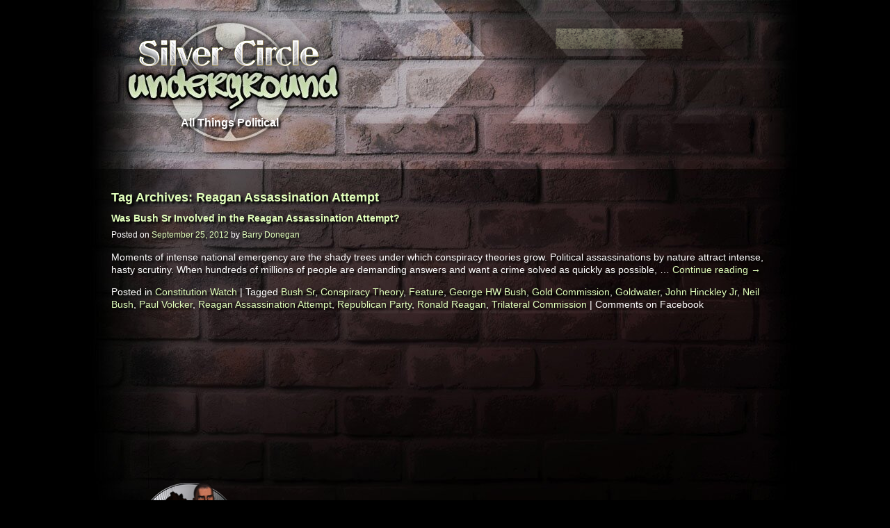

--- FILE ---
content_type: text/html; charset=utf-8
request_url: https://silverunderground.com/tag/reagan-assassination-attempt/
body_size: 5205
content:
<!DOCTYPE html>
<html dir="ltr" lang="en-US">
<head>
  <meta charset="utf-8">
  <title>Reagan Assassination AttemptSilver Circle Underground | Silver Circle Underground</title>
  <link rel="profile" href="https://gmpg.org/xfn/11">
  <link rel="stylesheet" type="text/css" media="screen" href="/wp-content/themes/silvercircle_underground/style.css">
  <link rel="stylesheet" href="/wp-content/themes/silvercircle_underground/print.css" type="text/css" media="print">
  <link rel="SHORTCUT ICON" href="https://silvercirclemovie.com/wp-content/themes/silvercircle/favicon.ico">
  <script type="text/javascript" src="/wp-content/themes/silvercircle_underground/js/jquery.js"></script>
  <script type="text/javascript" src="/wp-content/themes/silvercircle_underground/js/jquery.jparallax.js"></script>
  <script type="text/javascript" src="/wp-content/themes/silvercircle_underground/js/css_browser_selector.js"></script>
  <meta name="keywords" content="reagan assassination attempt">
  <link rel="alternate" type="application/rss+xml" title="Silver Circle Underground » Feed" href="/feed/">
  <link rel="alternate" type="application/rss+xml" title="Silver Circle Underground » Comments Feed" href="/comments/feed/">
  <link rel="alternate" type="application/rss+xml" title="Silver Circle Underground » Reagan Assassination Attempt Tag Feed" href="/tag/reagan-assassination-attempt/feed/">
  <script type="text/javascript" src="/wp-includes/js/l10n.js?ver=20101110"></script>
  <script type="text/javascript" src="/wp-includes/js/jquery/jquery.js?ver=1.4.4"></script>
  
  <link rel="EditURI" type="application/rsd+xml" title="RSD" href="/xmlrpc.php?rsd">
  <link rel="wlwmanifest" type="application/wlwmanifest+xml" href="/wp-includes/wlwmanifest.xml">
  <link rel="index" title="Silver Circle Underground" href="/">
  <link rel="canonical" href="/tag/reagan-assassination-attempt/">
  
  <script charset="utf-8" type="text/javascript">
  var switchTo5x=false;
  </script>
  
  <script type="text/javascript">
  stLight.options({publisher:'wp.365fe928-7f22-4b49-a573-33d08a71988c'});var st_type='wordpress3.1.3';
  </script>
  <style type="text/css">
  .recentcomments a{display:inline !important;padding:0 !important;margin:0 !important;}
  </style>
  <script type="text/javascript">
        var analyticsFileTypes = ['mp3',' mov',' wmv',' pdf'];
        var analyticsEventTracking = 'enabled';
  </script>
</head>
<body>
  <div id="wrapper">
    <div id="container">
      <div id="head">
        <div id="logo">
          <a href="/"><img src="/wp-content/themes/silvercircle_underground/images/body_logo.png"></a>
          <div id="blogDescrip">
            <p>All Things Political</p>
          </div>
        </div>
      </div>
      <div id="subhead">
        <div id="social">
          <table class="socialIcons">
            <tr>
              <td>
                
              </td>
              <td>
                
              </td>
              <td>
                
              </td>
              <td>
                
              </td>
            </tr>
          </table>
        </div>
        <div id="insideForm">
          <div id="kwd-constant-contact">
            <form style="margin: 0pt; padding: 0pt;" name="ccoptin" id="ccoptin" action="http://visitor.constantcontact.com/d.jsp" target="_blank" method="post">
              <fieldset>
                   
              </fieldset>
            </form>
          </div>
        </div>
      </div>
      <div id="mainContent">
        <h1>Tag Archives: Reagan Assassination Attempt</h1>
        <h2><a href="/2012/09/was-bush-sr-involved-in-the-reagan-assassination-attempt/" title="Permalink to Was Bush Sr Involved in the Reagan Assassination Attempt?" rel="bookmark">Was Bush Sr Involved in the Reagan Assassination Attempt?</a></h2>
<small><span class="meta-prep meta-prep-author">Posted on</span> <a href="/2012/09/was-bush-sr-involved-in-the-reagan-assassination-attempt/" title="4:54 pm" rel="bookmark"><span class="entry-date">September 25, 2012</span></a> <span class="meta-sep">by</span> <span class="author vcard"><a class="url fn n" href="/author/barry/" title="View all posts by Barry Donegan">Barry Donegan</a></span></small>
        <p>Moments of intense national emergency are the shady trees under which conspiracy theories grow. Political assassinations by nature attract intense, hasty scrutiny. When hundreds of millions of people are demanding answers and want a crime solved as quickly as possible, … <a href="/2012/09/was-bush-sr-involved-in-the-reagan-assassination-attempt/">Continue reading <span class="meta-nav">→</span></a></p>
        <p><span class="st_facebook_hcount" st_title="Was Bush Sr Involved in the Reagan Assassination Attempt?" st_url="https://silverunderground.com/2012/09/was-bush-sr-involved-in-the-reagan-assassination-attempt/" displaytext="share"></span><span class="st_twitter_hcount" st_title="Was Bush Sr Involved in the Reagan Assassination Attempt?" st_url="https://silverunderground.com/2012/09/was-bush-sr-involved-in-the-reagan-assassination-attempt/" displaytext="share"></span><span class="st_email_hcount" st_title="Was Bush Sr Involved in the Reagan Assassination Attempt?" st_url="https://silverunderground.com/2012/09/was-bush-sr-involved-in-the-reagan-assassination-attempt/" displaytext="share"></span></p>Posted in <a href="/category/constitution-watch/" title="View all posts in Constitution Watch" rel="category tag">Constitution Watch</a> | Tagged <a href="/tag/bush-sr/" rel="tag">Bush Sr</a>, <a href="/tag/conspiracy-theory/" rel="tag">Conspiracy Theory</a>, <a href="/tag/feature/" rel="tag">Feature</a>, <a href="/tag/george-hw-bush/" rel="tag">George HW Bush</a>, <a href="/tag/gold-commission/" rel="tag">Gold Commission</a>, <a href="/tag/goldwater/" rel="tag">Goldwater</a>, <a href="/tag/john-hinckley-jr/" rel="tag">John Hinckley Jr</a>, <a href="/tag/neil-bush/" rel="tag">Neil Bush</a>, <a href="/tag/paul-volcker/" rel="tag">Paul Volcker</a>, <a href="/tag/reagan-assassination-attempt/" rel="tag">Reagan Assassination Attempt</a>, <a href="/tag/republican-party/" rel="tag">Republican Party</a>, <a href="/tag/ronald-reagan/" rel="tag">Ronald Reagan</a>, <a href="/tag/trilateral-commission/" rel="tag">Trilateral Commission</a> | <span>Comments on Facebook</span>
      </div>
      <div id="sidebar">
        <ul class="sidebarItem">
          <li>
            <!-- silverunderground.com <a href="http://www.silvercirclemovie.com" class="twelve"> --><img src="/wp-content/themes/silvercircle_underground/images/official_site.png" align="left" style="padding-right:8px;padding-bottom:15px;"><!-- silverunderground.com </a> -->
          </li>
        </ul>
        <ul class="sidebarItem">
          <li>
            
          </li>
        </ul>
        <ul class="sidebarItem">
          <li id="search-3" class="widget widget_search">
            <form role="search" method="get" id="searchform" action="https://silverunderground.com/" name="searchform">
              <div>
                <label class="screen-reader-text" for="s">Search for:</label>  
              </div>
            </form>
          </li>
          <li id="videosidebar-4" class="widget videosidebar">
            <h2 class="widgettitle">Official Silver Circle Trailer</h2>
          </li>
          <li id="text-3" class="widget widget_text">
            <h2 class="widgettitle">Subscribe to receive updates by email</h2>
            <div class="textwidget">
              <form style="border:1px solid #ccc;padding:3px;text-align:center;" action="">
                <p>Enter your email address:</p>
                <p></p>
                <p>Delivered by </p>
              </form>
            </div>
          </li>
          <li id="text-4" class="widget widget_text">
            <div class="textwidget">
              <br>
              
            </div>
          </li>
          <li id="reddit" class="widget widget_reddit">
            <h2 class="widgettitle">Latest Liked Items (on reddit.com)</h2>
            <ul style="list-style-type: none;"></ul>
          </li>
          <li id="better-blogroll" class="widget widget_betterblogroll">
            <h2 class="widgettitle">A Better Blogroll</h2>
            <p></p>
            <div style="width: 140px;margin-bottom:10px;">
              <small>This random selection from my daily reads & changes each time the page is refreshed.</small>
            </div>
            <p></p>
            <ul>
              <li>
                <!-- silverunderground.com <a href="http://www.silverprices.info" title=""> -->Silver Prices<!-- silverunderground.com </a> -->
              </li>
              <li>
                <a href="https://whatwethinkandwhy.blogspot.com/" title="">What We Think and Why</a>
              </li>
              <li>
                
              </li>
              <li>
                <a href="http://www.dollarvigilante.com/" title="">The Dollar Vigilante</a>
              </li>
              <li>
                <a href="https://cheekyhistory.blogspot.com/" title="">Cheeky History</a>
              </li>
              <li>
                <a href="http://dailypaul.com" title="">The Daily Paul</a>
              </li>
              <li>
                <a href="http://mises.org" title="">Mises Institute</a>
              </li>
              <li>
                <a href="https://www.goldwars.blogspot.com" title="">Gold Wars</a>
              </li>
              <li>
                <a href="http://reason.com" title="">Reason</a>
              </li>
              <li>
                <a href="http://www.NCC-1776.org/" title="">The Libertarian Enterprise</a>
              </li>
              <li>
                <!-- silverunderground.com <a href="http://www.hockeydino.com/" title=""> -->Liberty-Hockey-Chicks<!-- silverunderground.com </a> -->
              </li>
              <li>
                <!-- silverunderground.com <a href="http://humblelibertarian.com" title=""> -->Humble Libertarian<!-- silverunderground.com </a> -->
              </li>
              <li>
                <a href="http://www.thelibertarianpatriot.com/" title="">The Libertarian Patriot</a>
              </li>
              <li>
                <a href="https://thelasttradition.blogspot.com/" title="">The Last Tradition</a>
              </li>
              <li>
                <!-- silverunderground.com <a href="http://goldprice.info" title=""> -->Gold Prices<!-- silverunderground.com </a> -->
              </li>
              <li>
                <a href="https://rationalnationusa.blogspot.com/" title="">Rational Nation</a>
              </li>
              <li>
                <a href="http://yaliberty.org" title="">Young Americans for Liberty</a>
              </li>
              <li>
                <a href="http://www.full-spectrum-dominance.com/" title="">Full Spectrum - Dominance</a>
              </li>
              <li>
                <a href="http://bleedingheartlibertarians.com/" title="">Bleeding Heart Libertarians</a>
              </li>
              <li>
                <a href="http://economicpolicyjournal.com" title="">Economic Policy Journal</a>
              </li>
            </ul>
          </li>
          <li id="facebook-fan-box" class="widget widget_ffb">
            <h2 class="widgettitle"></h2>
          </li>
          <li id="recent-comments-3" class="widget widget_recent_comments">
            <h2 class="widgettitle">Recent Comments</h2>
            <ul id="recentcomments">
              <li class="recentcomments">
                <a href="http://ceti.fenf.edu.uy/mediawiki/index.php/Usuario:JuliG57alpgpgr" rel="external nofollow" class="url">http://ketoneultrareview.com</a> on <a href="/2010/09/precious-metalhead-3-shooting-silver-shows-sons-of-liberty/4948544795_e6a66571db_b/#comment-6711">Crime scenes (actors De’Lon Grant & Chuck Galle</a>
              </li>
              <li class="recentcomments">
                 on <a href="/2010/09/precious-metalhead-3-shooting-silver-shows-sons-of-liberty/4948544795_e6a66571db_b/#comment-6710">Crime scenes (actors De’Lon Grant & Chuck Galle</a>
              </li>
              <li class="recentcomments">
                <a href="http://www.totalhomesecurity.com/brinks-history/" rel="external nofollow" class="url">brinks security system</a> on <a href="/2010/09/precious-metalhead-3-shooting-silver-shows-sons-of-liberty/4948544795_e6a66571db_b/#comment-6706">Crime scenes (actors De’Lon Grant & Chuck Galle</a>
              </li>
              <li class="recentcomments">
                <a href="http://dicasganharmassa.wordpress.com/" rel="external nofollow" class="url">Tabitha</a> on <a href="/2010/09/precious-metalhead-3-shooting-silver-shows-sons-of-liberty/4948544795_e6a66571db_b/#comment-6705">Crime scenes (actors De’Lon Grant & Chuck Galle</a>
              </li>
              <li class="recentcomments">
                <a href="http://www.fridsonadvisors.com/top-kitchen-countertop-options-for-ottawa-homeowners/" rel="external nofollow" class="url">fridsonadvisors.com</a> on <a href="/2010/09/precious-metalhead-3-shooting-silver-shows-sons-of-liberty/4948544795_e6a66571db_b/#comment-6704">Crime scenes (actors De’Lon Grant & Chuck Galle</a>
              </li>
            </ul>
          </li>
        </ul>
        <h2>Previous Posts</h2>
        <ul class="sidebarItem">
          <li>
            <a href="/2013/08/new-study-video-games-do-not-increase-teen-violence/" title="New Study: Video Games Do Not Increase Teen Violence">New Study: Video Games Do Not Increase Teen Violence</a>
          </li>
          <li>
            <a href="/2013/08/the-story-behind-the-porcupine-logo-in-silver-circle/" title="The Story Behind the Porcupine Logo in ‘Silver Circle’">The Story Behind the Porcupine Logo in ‘Silver Circle’</a>
          </li>
          <li>
            <a href="/2013/08/darpa-plans-portable-brain-recorders-for-american-classrooms/" title="DARPA Plans Portable Brain Recorders for American Classrooms">DARPA Plans Portable Brain Recorders for American Classrooms</a>
          </li>
          <li>
            <a href="/2013/08/casting-ben-affleck-as-batman-is-a-globalist-ploy-to-explode-alex-jones-head/" title="Casting Ben Affleck as Batman Is A Globalist Ploy To Explode Alex Jones’ Head">Casting Ben Affleck as Batman Is A Globalist Ploy To Explode Alex Jones’ Head</a>
          </li>
          <li>
            <a href="/2013/08/homeland-security-tricks-man-into-bringing-uranium-to-jfk-airport/" title="Homeland Security Tricks Man into Bringing Uranium to JFK Airport">Homeland Security Tricks Man into Bringing Uranium to JFK Airport</a>
          </li>
          <li>
            <a href="/2013/08/the-fed-the-gang-that-cant-print-straight/" title="The Fed: The Gang That Can’t Print Straight">The Fed: The Gang That Can’t Print Straight</a>
          </li>
          <li>
            <a href="/2013/08/nc-church-group-threatened-with-arrest-for-feeding-the-homeless/" title="NC Church Group Threatened with Arrest for Feeding the Homeless">NC Church Group Threatened with Arrest for Feeding the Homeless</a>
          </li>
          <li>
            <a href="/2013/08/showdown-between-lapd-call-of-duty-statue-ends-in-stalemate/" title="Showdown Between LAPD, ‘Call of Duty’ Statue Ends in Stalemate">Showdown Between LAPD, ‘Call of Duty’ Statue Ends in Stalemate</a>
          </li>
          <li>
            <a href="/2013/08/silver-circles-flashbang-grenades-and-the-occupy-oakland-incident/" title="Silver Circle’s Flashbang Grenades and the Occupy Oakland Incident">Silver Circle’s Flashbang Grenades and the Occupy Oakland Incident</a>
          </li>
          <li>
            <a href="/2013/08/bradley-manning-gets-35-years-will-file-request-for-pardon/" title="Bradley Manning Gets 35 Years, Will File Request for Pardon">Bradley Manning Gets 35 Years, Will File Request for Pardon</a>
          </li>
          <li>
            <a href="/2013/08/carla-gericke-verbally-lashes-concord-pd/" title="Carla Gericke Verbally Lashes Concord PD">Carla Gericke Verbally Lashes Concord PD</a>
          </li>
          <li>
            <a href="/2013/08/danzig-calls-obama-democrats-fascists-disguised-as-liberals/" title="Danzig Calls Obama, Democrats “Fascists Disguised as Liberals”">Danzig Calls Obama, Democrats “Fascists Disguised as Liberals”</a>
          </li>
        </ul>
        <h2>Monthly Archives</h2>
        <ul class="sidebarItem">
          <li>
            <a href="/2013/08/" title="August 2013">August 2013</a>
          </li>
          <li>
            <a href="/2013/07/" title="July 2013">July 2013</a>
          </li>
          <li>
            <a href="/2013/06/" title="June 2013">June 2013</a>
          </li>
          <li>
            <a href="/2013/05/" title="May 2013">May 2013</a>
          </li>
          <li>
            <a href="/2013/04/" title="April 2013">April 2013</a>
          </li>
          <li>
            <a href="/2013/03/" title="March 2013">March 2013</a>
          </li>
          <li>
            <a href="/2013/02/" title="February 2013">February 2013</a>
          </li>
          <li>
            <a href="/2013/01/" title="January 2013">January 2013</a>
          </li>
          <li>
            <a href="/2012/12/" title="December 2012">December 2012</a>
          </li>
          <li>
            <a href="/2012/11/" title="November 2012">November 2012</a>
          </li>
          <li>
            <a href="/2012/10/" title="October 2012">October 2012</a>
          </li>
          <li>
            <a href="/2012/09/" title="September 2012">September 2012</a>
          </li>
        </ul>
      </div>
    </div>
  </div>
  <div id="footer">
    <div id="footer-sidebar" class="secondary">
      <div id="footer-sidebar1">
        <ul>
          <li id="meta-3" class="widget widget_meta">
            <h2 class="widgettitle">Meta</h2>
            <ul>
              <li>
                <a href="/wp-login.php">Log in</a>
              </li>
              <li>
                Entries <abbr title="Really Simple Syndication">RSS</abbr>
              </li>
              <li>
                Comments <abbr title="Really Simple Syndication">RSS</abbr>
              </li>
              <li>
                <a href="http://wordpress.org/" title="Powered by WordPress, state-of-the-art semantic personal publishing platform.">WordPress.org</a>
              </li>
            </ul>
          </li>
        </ul>
      </div>
      <div id="footer-sidebar2"></div>
      <div id="footer-sidebar3"></div>
    </div>
    <div style="clear:both"></div>
<span class="footerCopy">© 2009–2012 <!-- silverunderground.com <a target="_blank" href="http://www.lineplot.com"> -->Lineplot Productions<!-- silverunderground.com </a> -->Contact Us info[at]SilverCircleMovie.com</span>
  </div>
  <script type="text/javascript" charset="utf-8">
    $(document).ready(function() {
        $('#parallax').jparallax({xtravel: '-50%'}, {xtravel: '50%'});    
        $('#nav li').hover(
                function () {
                        //show its submenu
                        $('ul', this).slideDown(100);

                }, 
                function () {
                        //hide its submenu
                        $('ul', this).slideUp(100);                     
                }
        );
        
        });
    
  </script>
<script defer src="https://static.cloudflareinsights.com/beacon.min.js/vcd15cbe7772f49c399c6a5babf22c1241717689176015" integrity="sha512-ZpsOmlRQV6y907TI0dKBHq9Md29nnaEIPlkf84rnaERnq6zvWvPUqr2ft8M1aS28oN72PdrCzSjY4U6VaAw1EQ==" data-cf-beacon='{"version":"2024.11.0","token":"5b075c05d6614ea49246429a7f997b45","r":1,"server_timing":{"name":{"cfCacheStatus":true,"cfEdge":true,"cfExtPri":true,"cfL4":true,"cfOrigin":true,"cfSpeedBrain":true},"location_startswith":null}}' crossorigin="anonymous"></script>
</body>
</html>



--- FILE ---
content_type: text/css;charset=UTF-8
request_url: https://silverunderground.com/wp-content/themes/silvercircle_underground/style.css
body_size: 1751
content:
 a popoli/*
Theme Name: Silver Circle Underground
Theme URI: http://www.silvercirclemovie.com
Description: Official theme of the Silver Circle Refinery Blog by Lineplot Productions. www.lineplot.com
Author: http://www.metropoliscreative.com
Version: 1.0
Tags: n/a
*/


@charset "UTF-8";
/* CSS Document */

html, body{
position:relative;
height:100%;
width:100%;
margin:0px auto 0px auto;
padding:0px;
font-family: "HelveticaNeue-Light", Helvetica, Arial, sans-serif;
font-size:14px;
line-height:18px;
color:#fff;


}

body{background:url(images/body_bg.jpg) top center no-repeat #000;
font-family: "HelveticaNeue-Light", Helvetica, Arial, sans-serif;
font: "HelveticaNeue-Light", Helvetica, Arial, sans-serif;
font-size:14px;
line-height:18px;
color:#fff;
}


small{font-size:12px;}

a{
color:#e1ffbb;
text-decoration:none;
border:none;
}
a:hover{color:#bfff6d;}
a img, img a{border:none;}


h1, .h1{font-size:18px;
		font-weight:bold;
		color:#e1ffbb;
		}
		
h2, .h2{font-size:14px;
		font-weight:bold;
		margin-bottom:5px;
		}
		
h3, .h3{font-size:13px;
		font-weight:bold;
		margin-bottom:5px;
		}

a, p, ul, h1, h2, h3, h4{
text-shadow: 3px 3px 3px #000;
}

.green{color:#e1ffbb;}
.white{color:#ffffff;}

.ten {font-size:10px;}
.twelve {font-size:12px;}
.fourteen {font-size:14px;}
.sixteen {font-size:16px;}

.bold{font-weight:bold;}

.entry ul{
color:#666;
}


#wrapper{
position:relative;
margin:0px auto 0px auto;
width:1020px;
min-height:100%;

}

#container{
position:relative;
margin:0px auto 0px auto;
width:960px;
}

#head{
position:relative;
height:90px;
z-index:4;
}

	#logo{
	position:relative;
	float:left;
	margin:38px 0 0 25px;
	}
	
	#blogDescrip{
	color:#fff;
	font-size:16px;
	font-weight:bold;
	margin:52px 0px 0px 75px;
	}
	


#subhead {
float:right;
height:60px;
margin:-65px 0 0;
position:relative;
width:315px;
z-index:5;
}
		#social {
		margin-left:-10px;
		}

		
		#insideForm fieldset {
				background:url("images/newsletter_box_inside.png") no-repeat scroll 0 0 transparent;
				border:medium none;
				height:36px;
				position:relative;
				width:280px;}
		#insideForm form input#email{
			height:22px;
			width:165px;
			font-family: "HelveticaNeue-Light", Helvetica, Arial, sans-serif;
			font-weight:bold;
			font-size:11px;
			color:#FFF;
			background:none;
			border:none;
			margin:2px 0 0 -2px;
			padding-left:5px;
			text-transform:uppercase;
			}
			
		#insideForm form input#go{
			font-family: "HelveticaNeue-Light", Helvetica, Arial, sans-serif;
			font-size:14px;
			font-weight:bold;
			color:#e1ffbb;
			background:none;
			border:none;
			margin:0 0 0 5px;
			text-shadow: 1px 1px 10px #000;
			text-transform:uppercase;
			}	
		
		

#mainContent{
position:relative;
width:898px;
min-height:300px;
margin:165px 0 0 80px;
overflow:auto;
padding-bottom:100px;
}

	#sidebar{
	position:relative;
	width:200px;
	float:left;
	margin:8px 0 0 0;
	}
	
		ul.sidebarItem{
		list-style:none;
		margin:0px 0px 18px 0px;
		padding:0px;
		clear:both;
		}
		
			ul.sidebarItem li{
			padding-top:8px;
			}
			.navigation{margin-top:10px;}
			.alignright{float:right;}

	#mainRight{
	position:relative;
	width:430px;
	float:left;
	margin:-12px 0px 0px 25px;
	}
	
	#mainRighter {
		position: relative; 
		float: left;
		width: 160px;
		margin: 8px 0 0 25px;
	}
	
		.post{
		padding-bottom:15px;
		padding-top:15px;
		border-bottom:1px solid #666;
		}
			
		form#commentform input, form#commentform textarea{
		background:url(images/form_bg.jpg);
		border:none;
		font-family: "HelveticaNeue-Light", Helvetica, Arial, sans-serif;
		font-size:12px;
		color:#fff;
		}
		
		form#commentform textarea{
		padding-left:5px;
		padding-right:5px;
		padding-top:5px;
		
		}
		
		form#commentform input{
		height:22px;
		padding-left:5px;
		padding-right:5px;
		}
		
		form#commentform input#submit{
		background:none;
		font-size:14px;
		color:#e1ffbb;
		text-transform:uppercase;
		font-weight:bold;
		
		}
		

/* Footer Widgets */
#footer-sidebar {
	display: block;
	margin-left:275px;
}
#footer-sidebar ul{
margin:0px;
padding:0px;
list-style:none!Important;
}

#footer-sidebar ul li{
list-style:none!Important;
}

#footer-sidebar1 {
	width: 200px;
	float: left;
	margin: 15px 0px 10px 30px;
	padding: 10px;
	background-color: #000;
	list-style:none!Important;
}
#footer-sidebar2 {
	width: 200px;
	float: left;
	margin: 15px 0px 10px 0px;
	padding: 10px;
	background-color: #000;
	list-style:none!Important;
}
#footer-sidebar3 {
	width: 200px;
	float: left;
	margin: 15px 0px 10px 5px;
	padding: 10px;
	background-color: #000;
	list-style:none!Important;
}


						
#footer{
position:relative;
margin:-95px auto 0 auto;
height:50px;
width:1020px;
clear:both;
left:25px;

z-index:1;
}

	span.footerCopy{
	position:relative;
	font-size:12px;
	margin:10px auto 0 auto;
	top:16px;
	left:27%;
	}

.wp-caption-text{
margin:0px;
font-size:11px;
}
.aligncenter{margin:0 auto 0 auto;}

#mainContent {
	width: 960px;
	margin: 165px 0 0 0!important;
}

body {
	background: url(images/body_bg_blog.jpg) top center no-repeat #000!important;
}

.main-right {
	
}

/*Compatible Browser Inconsistencies*/

html.webkit #insideForm fieldset {left:-20px}

html.ie8 #insideForm input#email{margin:8px 0px 0px 5px;}

html.ie7 #insideForm input#email{margin:0px;padding:6px 0 0 7px;}
html.ie7 body{margin:0px;background-position:left top;}
html.webkit #insideForm{margin-left:10px;}

iframe {background-color:#fff!important;}

.clearer {clear: both;}

--- FILE ---
content_type: text/css;charset=UTF-8
request_url: https://silverunderground.com/wp-content/themes/silvercircle_underground/print.css
body_size: 804
content:



@charset "UTF-8";
/* CSS Document */




small{font-size:12px;}

a{
color:#000;
text-decoration:underline;
border:none;
}

a img, img a{border:none;}


h1, .h1{font-size:18px;
		font-weight:bold;

		}
		
h2, .h2{font-size:14px;
		font-weight:bold;
		margin-bottom:5px;
		}
		
h3, .h3{font-size:13px;
		font-weight:bold;
		margin-bottom:5px;
		}


.ten {font-size:10px;}
.twelve {font-size:12px;}
.fourteen {font-size:14px;}
.sixteen {font-size:16px;}

.bold{font-weight:bold;}

#wrapper{
position:relative;
margin:0px auto 0px auto;
width:1020px;
min-height:100%;

}

#container{
position:relative;
margin:0px auto 0px auto;
width:960px;
}

#head{
position:relative;
height:90px;
z-index:4;
}

	#logo{
	position:relative;
	float:left;
	margin:38px 0 0 25px;
	}
	
	#blogDescrip{
	color:#000;
	font-size:16px;
	font-weight:bold;
	margin:52px 0px 0px 75px;
	}
	


#subhead {
display:none;}
		
		

#mainContent{
position:relative;
width:898px;
min-height:300px;
margin:165px 0 0 80px;
overflow:auto;
padding-bottom:100px;
}

	#sidebar{
	display:none;
	}

	#mainRight{
	position:relative;
	width:100%;
	float:left;
	margin:-12px 0px 0px 30px;
	}
	
		.post{
		padding-bottom:15px;
		padding-top:15px;
		border-bottom:1px solid #666;
		}
			
		form#commentform input, form#commentform textarea{
		background:url(images/form_bg.jpg);
		border:none;
		font-family: "HelveticaNeue-Light", Helvetica, Arial, sans-serif;
		font-size:12px;
		color:#fff;
		}
		
		form#commentform textarea{
		padding-left:5px;
		padding-right:5px;
		padding-top:5px;
		
		}
		
		form#commentform input{
		height:22px;
		padding-left:5px;
		padding-right:5px;
		}
		
		form#commentform input#submit{
		background:none;
		font-size:14px;
		color:#e1ffbb;
		text-transform:uppercase;
		font-weight:bold;
		
		}
		

/* Footer Widgets */
#footer{display:none;}


html, body{
position:relative;
height:100%;
width:100%;
margin:0px auto 0px auto;
padding:0px;
font-family: "HelveticaNeue-Light", Helvetica, Arial, sans-serif;
font-size:14px;
line-height:18px;
color:#000;


}

body{
font-family: "HelveticaNeue-Light", Helvetica, Arial, sans-serif;
font: "HelveticaNeue-Light", Helvetica, Arial, sans-serif;
font-size:14px;
line-height:18px;
color:#000;
}